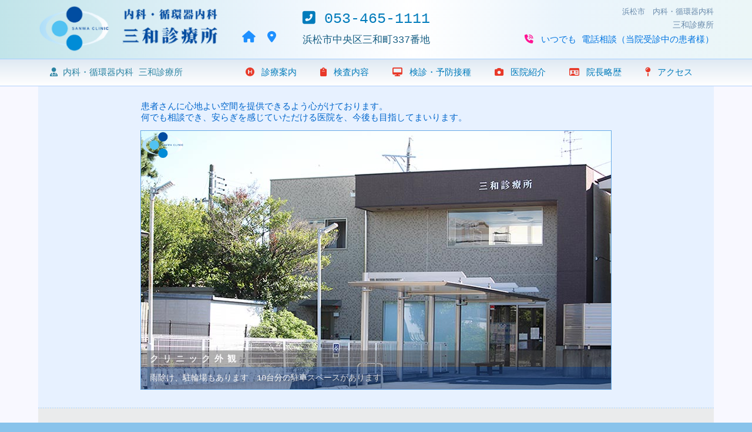

--- FILE ---
content_type: text/html; charset=UTF-8
request_url: https://sanwa-clinic.com/index.cgi?page=photo
body_size: 4893
content:
<!DOCTYPE html>
<html>
<head>
<meta http-equiv="Content-Type" content="text/html; charset=UTF-8" />
<meta http-equiv="Content-Style-Type" content="text/css" />
<meta http-equiv="Content-Script-Type" content="text/javascript" />
<meta content="index,follow" name="ROBOTS">
<title>医院紹介|三和診療所　浜松市の内科</title>
<meta name="DESCRIPTION" content="浜松市中央区にある三和診療所の院内紹介です。" >
<meta name="KEYWORDS" content="三和診療所,浜松市,院内写真,検査室" >
<link rel="stylesheet" type="text/css" href="./css-new/style-pc.css?v.1604815158" />
<link rel="stylesheet" type="text/css" href="./css-new/layout-pc.css?v.1602732600" />
<link rel="stylesheet" type="text/css" href="./css-new/page-pc.css?v.1602564900" />
<link rel="stylesheet" type="text/css" href="./css-new/animation-pc.css?v.1601606520" />
<link href="/fontawesome/css/all.css" rel="stylesheet">

</head>

<body>
<div class="header">

	<div class="head-in">
	
	<h1>浜松市　内科・循環器内科</h1>
	<h2>三和診療所</h2>
	
	<a href="index.cgi" class="logo"><img class="logo" src="images/img/logo-f.png"></a>
	
	<span class="icon-area">
	<a href="index.cgi" class="i-head"><i class="fas fa-home"></i></a>	
	<a href="index.cgi?page=access" class="i-head"><i class="fas fa-map-marker-alt"></i></a>
	</span>
	
	<span class="head-area1">
	<span class="tel"><i class="fas fa-phone-square-alt" aria-hidden="true"></i> 053-465-1111</span>
	<span class="address"> 浜松市中央区三和町337番地</span>
	</span>
	
	<span class="head-area2">
	<i class="fas fa-phone-volume"></i> いつでも 電話相談（当院受診中の患者様）
	</span>
	</div>
	
	
<!-- <a href="" onclick="scrollToTop(); return false" style="color: white;" id="scroll-to-top" class="scroll-to-top-not-display"><i class="fas fa-arrow-up icon-arrow"></i></a> -->

</div>

<div class="link-lay">
<ul class="link-area">
<li class="title"><i class="fas fa-user-md"></i> 内科・循環器内科 三和診療所</li>
<li class="item"><a href="index.cgi?page=information"><i class="fas fa-hospital-symbol"></i>診療案内</a></li> 
<li class="item"><a href="index.cgi?page=treatment"><i class="fas fa-clipboard"></i>検査内容</a></li> 
<li class="item"><a href="index.cgi?page=kenshin"><i class="fas fa-desktop"></i>検診・予防接種</a></li> 
<li class="item"><a href="index.cgi?page=photo"><i class="fas fa-camera"></i>医院紹介</a></li> 
<li class="item"><a href="index.cgi?page=profile"><i class="far fa-id-card"></i>院長略歴</a></li> 
<li class="item"><a href="index.cgi?page=access"><i class="fas fa-map-pin"></i>アクセス</a></li>
</ul>

<div style=" clear: both; height:0;"></div>
</div>
<div class="layer_contents">
<ul class="no-screen"><li>
<style type="text/css">


.clr { clear: both;}
.page-contents { background: #E7F1FF;}

/* --- 画像部分 --- */

.page-option {
padding-top: 25px;
width: 100%;
margin:0 auto;
}

/* --- 画像部分 --- */

.cr-container{
	position: relative;
	width: 800px;
	height: 440px;
	position: relative;
	margin: 0 auto;
	border: 1px solid rgba(50,140,220,0.7);
	box-shadow: 1px 1px 7px rgba(0,0,0,0);
	
}

/* --- LABEL部分 　ボタンはbefore　線はafter --- */

.layer-label {
background: #EAEBEC;
margin-top: 30px;
border-top: #C5E1FF dotted 2px;


}

.label-container {
	padding: 30px 0;
	width: 1000px;
	margin: 0 auto;
}

.label-container label{
	width: 130px;
	cursor: pointer;
	float:left;
	position: relative;
	text-align: center;
	margin: 5px;
	border: 1px solid #0099CC;
}
.label-container label img {
	width: 100%;
	vertical-align: bottom;
}
.label-container label span {
	display: block;
	color: #003399;
	font-size: 12px;
	line-height: 22px;
	padding: 2px 5px;
}

.label-container label:before{
	content:'';
	width: 100%;
	height: 100%;
	background-color: rgba(20,100,190,0.7);
	position: absolute;
	left: 0;
	top:0;
	box-shadow: 0px 0px 0px 1px rgba(255,255,255,0.3);
	z-index:-1;
}
.label-container label:after{
	width: 0px;
	height: 350px;
	content: '';
	background: -moz-linear-gradient(top, rgba(255,255,255,0) 0%, rgba(255,255,255,1) 100%);
	background: -webkit-gradient(linear, left top, left bottom, color-stop(0%,rgba(255,255,255,0)), color-stop(100%,rgba(255,255,255,1)));
	background: -webkit-linear-gradient(top, rgba(255,255,255,0) 0%,rgba(255,255,255,1) 100%);
	background: -o-linear-gradient(top, rgba(255,255,255,0) 0%,rgba(255,255,255,1) 100%);
	background: -ms-linear-gradient(top, rgba(255,255,255,0) 0%,rgba(255,255,255,1) 100%);
	background: linear-gradient(top, rgba(255,255,255,0) 0%,rgba(255,255,255,1) 100%);
	filter: progid:DXImageTransform.Microsoft.gradient( startColorstr='#00ffffff', endColorstr='#ffffff',GradientType=0 );
	position: absolute;
	bottom: -20px;
	right: 0px;
}

.label-container label.cr-label-img-4:after{
	width: 0px;
}

/* --- input --- */

		

.cr-container input.cr-selector-img-1:checked ~ label.cr-label-img-1,
.cr-container input.cr-selector-img-2:checked ~ label.cr-label-img-2,
.cr-container input.cr-selector-img-3:checked ~ label.cr-label-img-3,
.cr-container input.cr-selector-img-4:checked ~ label.cr-label-img-4,
.cr-container input.cr-selector-img-5:checked ~ label.cr-label-img-5,
.cr-container input.cr-selector-img-6:checked ~ label.cr-label-img-6,
.cr-container input.cr-selector-img-7:checked ~ label.cr-label-img-7,
.cr-container input.cr-selector-img-8:checked ~ label.cr-label-img-8,
.cr-container input.cr-selector-img-9:checked ~ label.cr-label-img-9,
.cr-container input.cr-selector-img-10:checked ~ label.cr-label-img-10,
.cr-container input.cr-selector-img-11:checked ~ label.cr-label-img-11,
.cr-container input.cr-selector-img-12:checked ~ label.cr-label-img-12,
.cr-container input.cr-selector-img-13:checked ~ label.cr-label-img-13,
.cr-container input.cr-selector-img-14:checked ~ label.cr-label-img-14,
.cr-container input.cr-selector-img-15:checked ~ label.cr-label-img-15,
.cr-container input.cr-selector-img-16:checked ~ label.cr-label-img-16
{
	color: #68abc2;
}


.cr-container input.cr-selector-img-1:checked ~ label.cr-label-img-1:before,
.cr-container input.cr-selector-img-2:checked ~ label.cr-label-img-2:before,
.cr-container input.cr-selector-img-3:checked ~ label.cr-label-img-3:before,
.cr-container input.cr-selector-img-4:checked ~ label.cr-label-img-4:before,
.cr-container input.cr-selector-img-5:checked ~ label.cr-label-img-5:before,
.cr-container input.cr-selector-img-6:checked ~ label.cr-label-img-6:before,
.cr-container input.cr-selector-img-7:checked ~ label.cr-label-img-7:before,
.cr-container input.cr-selector-img-8:checked ~ label.cr-label-img-8:before,
.cr-container input.cr-selector-img-9:checked ~ label.cr-label-img-9:before,
.cr-container input.cr-selector-img-10:checked ~ label.cr-label-img-10:before,
.cr-container input.cr-selector-img-11:checked ~ label.cr-label-img-11:before,
.cr-container input.cr-selector-img-12:checked ~ label.cr-label-img-12:before,
.cr-container input.cr-selector-img-13:checked ~ label.cr-label-img-13:before,
.cr-container input.cr-selector-img-14:checked ~ label.cr-label-img-14:before,
.cr-container input.cr-selector-img-15:checked ~ label.cr-label-img-15:before,
.cr-container input.cr-selector-img-16:checked ~ label.cr-label-img-16:before
{
	background: #fff;
	box-shadow: 0px 0px 0px 4px rgba(104,171,194,0.6);
}

.cr-container input{
	display: none;
}

/* --- 画像 サイズ　スライス　全体 --- */

.cr-bgimg{
	width: 800px;
	height: 440px;
	position: absolute;
	left: 0px;
	top: 0px;
	z-index: 1;
}
.cr-bgimg{
	background-repeat: no-repeat;
	background-position: 0 0;
}
.cr-bgimg div{
	width: 200px;
	height: 100%;
	position: relative;
	float: left;
	overflow: hidden;
	background-repeat: no-repeat;
}
.cr-bgimg div span{
	position: absolute;
	width: 100%;
	height: 100%;
	top: 0px;
	left: -200px;
	z-index: 2;
	text-indent: -9000px;
}

/* --- IMAGE --- */


		

.cr-container input.cr-selector-img-1:checked ~ .cr-bgimg,
.cr-bgimg div span:nth-child(1){ background-image: url(images/img/p03.jpg);background-size: cover;}
.cr-container input.cr-selector-img-2:checked ~ .cr-bgimg,
.cr-bgimg div span:nth-child(2){ background-image: url(images/img/p02.jpg);background-size: cover;}
.cr-container input.cr-selector-img-3:checked ~ .cr-bgimg,
.cr-bgimg div span:nth-child(3){ background-image: url(images/img/p23.jpg);background-size: cover;}
.cr-container input.cr-selector-img-4:checked ~ .cr-bgimg,
.cr-bgimg div span:nth-child(4){ background-image: url(images/img/p04.jpg);background-size: cover;}
.cr-container input.cr-selector-img-5:checked ~ .cr-bgimg,
.cr-bgimg div span:nth-child(5){ background-image: url(images/img/p11.jpg);background-size: cover;}
.cr-container input.cr-selector-img-6:checked ~ .cr-bgimg,
.cr-bgimg div span:nth-child(6){ background-image: url(images/img/p24.jpg);background-size: cover;}
.cr-container input.cr-selector-img-7:checked ~ .cr-bgimg,
.cr-bgimg div span:nth-child(7){ background-image: url(images/img/p07.jpg);background-size: cover;}
.cr-container input.cr-selector-img-8:checked ~ .cr-bgimg,
.cr-bgimg div span:nth-child(8){ background-image: url(images/img/p08.jpg);background-size: cover;}
.cr-container input.cr-selector-img-9:checked ~ .cr-bgimg,
.cr-bgimg div span:nth-child(9){ background-image: url(images/img/p01.jpg);background-size: cover;}
.cr-container input.cr-selector-img-10:checked ~ .cr-bgimg,
.cr-bgimg div span:nth-child(10){ background-image: url(images/img/p09.jpg);background-size: cover;}
.cr-container input.cr-selector-img-11:checked ~ .cr-bgimg,
.cr-bgimg div span:nth-child(11){ background-image: url(images/img/p10.jpg);background-size: cover;}
.cr-container input.cr-selector-img-12:checked ~ .cr-bgimg,
.cr-bgimg div span:nth-child(12){ background-image: url(images/img/p17.jpg);background-size: cover;}
.cr-container input.cr-selector-img-13:checked ~ .cr-bgimg,
.cr-bgimg div span:nth-child(13){ background-image: url(images/img/p18.jpg);background-size: cover;}
.cr-container input.cr-selector-img-14:checked ~ .cr-bgimg,
.cr-bgimg div span:nth-child(14){ background-image: url(images/img/p19.jpg);background-size: cover;}
.cr-container input.cr-selector-img-15:checked ~ .cr-bgimg,
.cr-bgimg div span:nth-child(15){ background-image: url(images/img/p00.jpg);background-size: cover;}
.cr-container input.cr-selector-img-16:checked ~ .cr-bgimg,
.cr-bgimg div span:nth-child(16){ background-image: url(images/img/p14.jpg);background-size: cover;}



/* --- SLICE --- */

.cr-bgimg div:nth-child(1) span{
	background-position: 0px 0px;
}
.cr-bgimg div:nth-child(2) span{
	background-position: -200px 0px;
}
.cr-bgimg div:nth-child(3) span{
	background-position: -400px 0px;
}
.cr-bgimg div:nth-child(4) span{
	background-position: -600px 0px;
}

/* --- ANIMATION / TRANSITION --- */

.cr-container input:checked ~ .cr-bgimg div span{
	-webkit-animation: slideOut 0.6s ease-in-out;
	-moz-animation: slideOut 0.6s ease-in-out;
	-o-animation: slideOut 0.6s ease-in-out;
	-ms-animation: slideOut 0.6s ease-in-out;
	animation: slideOut 0.6s ease-in-out;
}
0 0webkit-keyframes slideOut{
	0%{ left: 0px; }
	100%{ left: 200px; }
}
0 0moz-keyframes slideOut{
	0%{ left: 0px; }
	100%{ left: 200px; }
}
0 0o-keyframes slideOut{
	0%{ left: 0px; }
	100%{ left: 200px; }
}
0 0ms-keyframes slideOut{
	0%{ left: 0px; }
	100%{ left: 200px; }
}
 slideOut{
	0%{ left: 0px; }
	100%{ left: 200px; }
}

		

.cr-container input.cr-selector-img-1:checked ~ .cr-bgimg div span:nth-child(1),
.cr-container input.cr-selector-img-2:checked ~ .cr-bgimg div span:nth-child(2),
.cr-container input.cr-selector-img-3:checked ~ .cr-bgimg div span:nth-child(3),
.cr-container input.cr-selector-img-4:checked ~ .cr-bgimg div span:nth-child(4),
.cr-container input.cr-selector-img-5:checked ~ .cr-bgimg div span:nth-child(5),
.cr-container input.cr-selector-img-6:checked ~ .cr-bgimg div span:nth-child(6),
.cr-container input.cr-selector-img-7:checked ~ .cr-bgimg div span:nth-child(7),
.cr-container input.cr-selector-img-8:checked ~ .cr-bgimg div span:nth-child(8),
.cr-container input.cr-selector-img-9:checked ~ .cr-bgimg div span:nth-child(9),
.cr-container input.cr-selector-img-10:checked ~ .cr-bgimg div span:nth-child(10),
.cr-container input.cr-selector-img-11:checked ~ .cr-bgimg div span:nth-child(11),
.cr-container input.cr-selector-img-12:checked ~ .cr-bgimg div span:nth-child(12),
.cr-container input.cr-selector-img-13:checked ~ .cr-bgimg div span:nth-child(13),
.cr-container input.cr-selector-img-14:checked ~ .cr-bgimg div span:nth-child(14),
.cr-container input.cr-selector-img-15:checked ~ .cr-bgimg div span:nth-child(15),
.cr-container input.cr-selector-img-16:checked ~ .cr-bgimg div span:nth-child(16)
{
	-webkit-transition: left 0.8s ease-in-out;
	-moz-transition: left 0.8s ease-in-out;
	-o-transition: left 0.8s ease-in-out;
	-ms-transition: left 0.8s ease-in-out;
	transition: left 0.8s ease-in-out;
	-webkit-animation: none;
	-moz-animation: none;
	-o-animation: none;
	-ms-animation: none;
	animation: none;
	left: 0px;
	z-index: 10;
}

/* --- TITLE 説明文---*/

.cr-titles h6{
	position: absolute;
	margin: 0;
	width: 100%;
	text-align: left;
	bottom: 0;
	z-index: 10;
	opacity: 0;
	color: #fff;
	text-shadow: 1px 1px 1px rgba(0,0,0,0.1);
	-webkit-transition: opacity 0.8s ease-in-out;
	-moz-transition: opacity 0.8s ease-in-out;
	-o-transition: opacity 0.8s ease-in-out;
	-ms-transition: opacity 0.8s ease-in-out;
	transition: opacity 0.8s ease-in-out;
}

.cr-titles h6 span:nth-child(1){
	font-size: 15px;
	display: block;
	letter-spacing: 7px;
	background: rgba(70,70,70,0.55);
	padding: 5px 15px 4px 15px;
}
.cr-titles h6 span:nth-child(2){
	letter-spacing: 0px;
	display: block;
	background: rgba(15,55,115,0.75);
	font-size: 14px;
	padding: 10px 15px;
	font-weight: normal;

}

		

.cr-container input.cr-selector-img-1:checked ~ .cr-titles h6:nth-child(1),
.cr-container input.cr-selector-img-2:checked ~ .cr-titles h6:nth-child(2),
.cr-container input.cr-selector-img-3:checked ~ .cr-titles h6:nth-child(3),
.cr-container input.cr-selector-img-4:checked ~ .cr-titles h6:nth-child(4),
.cr-container input.cr-selector-img-5:checked ~ .cr-titles h6:nth-child(5),
.cr-container input.cr-selector-img-6:checked ~ .cr-titles h6:nth-child(6),
.cr-container input.cr-selector-img-7:checked ~ .cr-titles h6:nth-child(7),
.cr-container input.cr-selector-img-8:checked ~ .cr-titles h6:nth-child(8),
.cr-container input.cr-selector-img-9:checked ~ .cr-titles h6:nth-child(9),
.cr-container input.cr-selector-img-10:checked ~ .cr-titles h6:nth-child(10),
.cr-container input.cr-selector-img-11:checked ~ .cr-titles h6:nth-child(11),
.cr-container input.cr-selector-img-12:checked ~ .cr-titles h6:nth-child(12),
.cr-container input.cr-selector-img-13:checked ~ .cr-titles h6:nth-child(13),
.cr-container input.cr-selector-img-14:checked ~ .cr-titles h6:nth-child(14),
.cr-container input.cr-selector-img-15:checked ~ .cr-titles h6:nth-child(15),
.cr-container input.cr-selector-img-16:checked ~ .cr-titles h6:nth-child(16)
{
	opacity: 0.75;
}

/* Media Query: Let's show the inputs on mobile sized browsers because they probably don't support the label trick: */

 screen and (max-width: 768px) {
	.cr-container input{
		display: inline;
		width: 24%;
		margin-top: 350px;
		z-index: 1000;
		position: relative;
	}
	.cr-container label{
		display: none;
	}
}

</style>
<div class="page-contents" style="margin-top: 0;">
<div class="page-option">
<span style=" font-size: 15px; display: block; width: 800px; margin: 0 auto; padding-bottom: 12px; color: #0066CC;">
患者さんに心地よい空間を提供できるよう心がけております。<Br>何でも相談でき、安らぎを感じていただける医院を、今後も目指してまいります。
</span>
<section class="cr-container">
<img src="images/img/logo.png" style=" width: 70px; top: 2px; left: 2px; position: absolute; z-index: 400">



<input id="select-img-1" name="radio-set-1" type="radio" class="cr-selector-img-1" checked/>
<input id="select-img-2" name="radio-set-1" type="radio" class="cr-selector-img-2" />
<input id="select-img-3" name="radio-set-1" type="radio" class="cr-selector-img-3" />
<input id="select-img-4" name="radio-set-1" type="radio" class="cr-selector-img-4" />
<input id="select-img-5" name="radio-set-1" type="radio" class="cr-selector-img-5" />
<input id="select-img-6" name="radio-set-1" type="radio" class="cr-selector-img-6" />
<input id="select-img-7" name="radio-set-1" type="radio" class="cr-selector-img-7" />
<input id="select-img-8" name="radio-set-1" type="radio" class="cr-selector-img-8" />
<input id="select-img-9" name="radio-set-1" type="radio" class="cr-selector-img-9" />
<input id="select-img-10" name="radio-set-1" type="radio" class="cr-selector-img-10" />
<input id="select-img-11" name="radio-set-1" type="radio" class="cr-selector-img-11" />
<input id="select-img-12" name="radio-set-1" type="radio" class="cr-selector-img-12" />
<input id="select-img-13" name="radio-set-1" type="radio" class="cr-selector-img-13" />
<input id="select-img-14" name="radio-set-1" type="radio" class="cr-selector-img-14" />
<input id="select-img-15" name="radio-set-1" type="radio" class="cr-selector-img-15" />
<input id="select-img-16" name="radio-set-1" type="radio" class="cr-selector-img-16" />
			
<div class="clr"></div>



<div class="cr-bgimg">
<div><span>Slice 1 - Image 1</span>
<span>Slice 1 - Image 2</span>
<span>Slice 1 - Image 3</span>
<span>Slice 1 - Image 4</span>
<span>Slice 1 - Image 5</span>
<span>Slice 1 - Image 6</span>
<span>Slice 1 - Image 7</span>
<span>Slice 1 - Image 8</span>
<span>Slice 1 - Image 9</span>
<span>Slice 1 - Image 10</span>
<span>Slice 1 - Image 11</span>
<span>Slice 1 - Image 12</span>
<span>Slice 1 - Image 13</span>
<span>Slice 1 - Image 14</span>
<span>Slice 1 - Image 15</span>
<span>Slice 1 - Image 16</span>


</div>
<div>
<span>Slice 2 - Image 1</span>
<span>Slice 2 - Image 2</span>
<span>Slice 2 - Image 3</span>
<span>Slice 2 - Image 4</span>
<span>Slice 2 - Image 5</span>
<span>Slice 2 - Image 6</span>
<span>Slice 2 - Image 7</span>
<span>Slice 2 - Image 8</span>
<span>Slice 2 - Image 9</span>
<span>Slice 2 - Image 10</span>
<span>Slice 2 - Image 11</span>
<span>Slice 2 - Image 12</span>
<span>Slice 2 - Image 13</span>
<span>Slice 2 - Image 14</span>
<span>Slice 2 - Image 15</span>
<span>Slice 2 - Image 16</span>

</div>
<div>
<span>Slice 3 - Image 1</span>
<span>Slice 3 - Image 2</span>
<span>Slice 3 - Image 3</span>
<span>Slice 3 - Image 4</span>
<span>Slice 3 - Image 5</span>
<span>Slice 3 - Image 6</span>
<span>Slice 3 - Image 7</span>
<span>Slice 3 - Image 8</span>
<span>Slice 3 - Image 9</span>
<span>Slice 3 - Image 10</span>
<span>Slice 3 - Image 11</span>
<span>Slice 3 - Image 12</span>
<span>Slice 3 - Image 13</span>
<span>Slice 3 - Image 14</span>
<span>Slice 3 - Image 15</span>
<span>Slice 3 - Image 16</span>

</div>
<div>
<span>Slice 4 - Image 1</span>
<span>Slice 4 - Image 2</span>
<span>Slice 4 - Image 3</span>
<span>Slice 4 - Image 4</span>
<span>Slice 4 - Image 5</span>
<span>Slice 4 - Image 6</span>
<span>Slice 4 - Image 7</span>
<span>Slice 4 - Image 8</span>
<span>Slice 4 - Image 9</span>
<span>Slice 4 - Image 10</span>
<span>Slice 4 - Image 11</span>
<span>Slice 4 - Image 12</span>
<span>Slice 4 - Image 13</span>
<span>Slice 4 - Image 14</span>
<span>Slice 4 - Image 15</span>
<span>Slice 4 - Image 16</span>

</div>

</div>



<div class="cr-titles">
<h6><span>クリニック外観</span><span>雨除け、駐輪場もあります　10台分の駐車スペースがあります</span></h6>
<h6><span>クリニック入口</span><span>風邪症状のある方は、院へ入る前にお電話ください</span></h6>
<h6><span>バリアフリー</span><span>車いすの患者さんにも不自由をおかけすることのない設計となっています</span></h6>
<h6><span>受付</span><span>院内感染予防対策を行なっております</span></h6>
<h6><span>待合室</span><span>明るい待合室です　AEDやストレッチャーを設置しています</span></h6>
<h6><span>AED</span><span>緊急時にも対応できるよう、AEDやストレッチャーを設置</span></h6>
<h6><span>診察室1</span><span>診察、検査結果の説明等行います</span></h6>
<h6><span>診察室2</span><span>診察、超音波検査など行います</span></h6>
<h6><span>相談室</span><span>在宅介護、ご家族のご相談などを行う部屋です</span></h6>
<h6><span>血圧測定器</span><span>待合室に設置しています　待ち時間にご利用ください</span></h6>
<h6><span>レントゲン室</span><span>X線撮影を行います　坐位撮影も可能</span></h6>
<h6><span>処置室</span><span>採血、点滴など行います</span></h6>
<h6><span>処置室</span><span>トレッドミル負荷検査も行っています。</span></h6>
<h6><span>中待合</span><span>空気清浄機も設置し、院内の感染予防につとめます</span></h6>
<h6><span>看板</span><span>当院の看板です</span></h6>
<h6><span>院長</span><span>どんなことでもお気軽にご相談ください</span></h6>

</div>
</section>



<div class="layer-label">
<div class="label-container">
<label for="select-img-1" class="cr-label-img-c"><span>クリニック外観</span><img src="images/img/p03.jpg"></label>
<label for="select-img-2" class="cr-label-img-c"><span>クリニック入口</span><img src="images/img/p02.jpg"></label>
<label for="select-img-3" class="cr-label-img-c"><span>バリアフリー</span><img src="images/img/p23.jpg"></label>
<label for="select-img-4" class="cr-label-img-c"><span>受付</span><img src="images/img/p04.jpg"></label>
<label for="select-img-5" class="cr-label-img-c"><span>待合室</span><img src="images/img/p11.jpg"></label>
<label for="select-img-6" class="cr-label-img-c"><span>AED</span><img src="images/img/p24.jpg"></label>
<label for="select-img-7" class="cr-label-img-c"><span>診察室1</span><img src="images/img/p07.jpg"></label>
<label for="select-img-8" class="cr-label-img-c"><span>診察室2</span><img src="images/img/p08.jpg"></label>
<label for="select-img-9" class="cr-label-img-c"><span>相談室</span><img src="images/img/p01.jpg"></label>
<label for="select-img-10" class="cr-label-img-c"><span>血圧測定器</span><img src="images/img/p09.jpg"></label>
<label for="select-img-11" class="cr-label-img-c"><span>レントゲン室</span><img src="images/img/p10.jpg"></label>
<label for="select-img-12" class="cr-label-img-c"><span>処置室</span><img src="images/img/p17.jpg"></label>
<label for="select-img-13" class="cr-label-img-c"><span>処置室</span><img src="images/img/p18.jpg"></label>
<label for="select-img-14" class="cr-label-img-c"><span>中待合</span><img src="images/img/p19.jpg"></label>
<label for="select-img-15" class="cr-label-img-c"><span>看板</span><img src="images/img/p00.jpg"></label>
<label for="select-img-16" class="cr-label-img-c"><span>院長</span><img src="images/img/p14.jpg"></label>

<div class="clr"></div>
</div>
</div>

</div>
</div>
</li></ul>
</div>
<div class="footer">
 浜松市中央区三和町337番地<br>
TEL 053-465-1111 Fax 053-465-1121<br>

Copyright(C)2011-2025 Sanwa Clinic All Rights Reserved.

<a href="" onclick="scrollToTop(); return false" id="scroll-to-top" class="scroll-to-top-not-display">
<i class="fas fa-arrow-up icon-arrow"></i></a>
</div>

</body>
</html>

--- FILE ---
content_type: text/css
request_url: https://sanwa-clinic.com/css-new/style-pc.css?v.1604815158
body_size: 1527
content:
body {
	margin: 0;
	font-family: "Meiryo","Hiragino Kaku Gothic Pro W3", Courier New, sans-serif;
	background: #89c3eb;
}
input, textarea {
	font-family: Meiryo, "Hiragino Kaku Gothic Pro W3", Courier New, sans-serif;
}
a {
	text-decoration: none;
}
img {
	vertical-align: bottom;
}
div, p {
	margin: 0;
	padding: 0;
	border: none;
}
/*-----HEADER------*/

.header {
	min-width: 1150px;
	width:100%;
	background-image: linear-gradient(90deg, #c1e4e9 0%, #eaf4fc 35%, #fff 55%, #eaf4fc 75%, #ebf6f7 100%);
	background-size: contain;
	height: 100px;
	border-bottom: 1px solid rgba(227,0,0,0.8);
border: none;
}
.head-in {
	width: 1150px;
	height: 100%;
	line-height: 1.5;
	margin-bottom: 25px;
	color: #fff;
	margin : 0 auto;
	padding: 0;
	position: relative;
}

.logo{
	height:84px;
	margin-top:8px;
}

h1 {
	position:absolute;
	top:3px;
	right:0;
	display: inline-block;
	font-size:13px;
	color: #698aab;
	line-height: 18px;
	font-weight: normal;
}
h2 {
	position:absolute;
	top:22px;
	right:0;
	display: inline-block;
	font-size:14px;
	color: #698aab;
	line-height: 18px;
	font-weight: normal;
	}

.head-area1 {
position: absolute;
top: 18px;
left: 450px;
display: inline-block;
font-size: 15px;
text-align:left;
line-height: 24px;
}

.tel{
color: #007bbb;
display: block;
font-size: 25px;
padding-bottom: 12px;
}

.address{
color: #165e83;
	font-size: 17px;
	display:block;
}

.head-area2 {
    position: absolute;
    top: 48px;
    right: 0;
    display: inline-block;
    font-size: 15px;
	text-align:left;
	line-height: 28px;
	color: #0075E1;
	padding: 7px 0 0 0;
}
.head-area2 i {
margin: 0 4px;
color: deeppink;
}

.icon-area {
display: inline-block;
padding:0 0 12px 20px;
}

a.i-head {
	color: #1e90ff;
	margin-right: 10px;
	font-size: 20px;
	display: inline-block;
}
/*-----TOP-PAGE------*/

.top-page {
	display: block;
	position: relative;
	width: 100%;
	padding:0;
	margin: 0;
background-image: linear-gradient(to bottom, #fff 0%, #fff 25%, #F8F9FF 48%, #EEF9FF 75%, #E6EEFF 100%);

}

.top-page div {
	width: 1150px;
	padding: 0;
	margin: 0 auto;
	height: 370px;
	overflow: hidden;
	position: relative;
background: rgba(255,255,255,0.3);
}


/*-----LINK------*/

.link-lay {
		min-width: 1150px;
	width:100%;
	padding: 13px 0;
	margin: 0;
background-image: linear-gradient(to bottom, #dfe9f3 0%, white 100%);
border-top: 1px solid #A6D0FF;
}
.link-area {
	display: block;
	margin: 0 auto;
	width: 1150px;
	list-style: none;
color: crimson;
}
.link-area li.title {
	float: left;
	font-size: 15px;
	list-style: none;
color: #2a83a2;
width: 293px;
}
.link-area li.item {
	float: left;
	margin-left: 40px;
	font-size: 15px;
}
.link-area li.item a {
	display : inline-block;
	color: #007bbb;
}
.link-area li.item a i {
color: #e83929;
margin-right: 12px;
}

.link-area li.item a:hover {
	color:crimson;
}

.link-area-ex {
	display: inline-block;
	float: none;
	list-style: none;
	width: 285px;
	padding:0;
	margin: 0 0 0 14px;
	box-sizing: border-box;
}
.link-area-ex li.title {
padding: 7px 0 5px 5px;
color: #D01B68;
}

.link-area-ex li a {
display: inline-block;
width: 210px;
height: 30px;
padding: 190px 0 0 10px;
color: #2a83a2;
background-image: linear-gradient(135deg, rgba(220,240,255,0.2) 0%, rgba(200,200,255,0.2) 100%),url('../images/img/link-ex-1.jpg');
background-size: cover;
border: 1px solid #89c3eb;
}

.link-area-ex li a:hover {
background-image: linear-gradient(to top, rgba(0,150,255,0) 0%, rgba(150,150,205,0.2) 100%),url('../images/img/link-ex.jpg');
color: crimson;
}
/*------LETTER-----*/

.letter {
display: block;
width: 270px;
padding: 10px 15px; 
font-size: 14px;
color:#1e50a2;
}
.letter span {
	display: block;
color:#007bbb;
	font-size: 18px;
	line-height: 25px;
	padding: 5px 0;
	letter-spacing: 0;
}

/*-----PAGES　上------*/

.pages {
	position: relative;
	width: 100%;
background-image: linear-gradient(to top, lightgrey 0%, lightgrey 1%, #e0e0e0 26%, #efefef 48%, #d9d9d9 75%, #bcbcbc 100%);
background-image: linear-gradient(to top, #abced8 0%, #ebf6f7 26%, #fff 48%, #eaf4fc 100%);
}

.pages div {
	width: 1150px;
	margin: 0 auto;
	padding: 0;
	height: 280px;
	overflow: hidden;
background: rgba(255,255,255,0.4);
background-repeat: no-repeat;
background-position: top 0 left 350px;

}


/*-----FOOT------*/

.footer {
	margin: 0 auto;
	text-align: center;
	font-size: 12px;
	padding: 20px 0;
	color: #274a78;
}
.footer a {
	color: crimson;
}


--- FILE ---
content_type: text/css
request_url: https://sanwa-clinic.com/css-new/layout-pc.css?v.1602732600
body_size: 1346
content:
/*----CONTENTS PAGElayout------*/

/*----共通----*/

div.layer_contents {
width: 100%;
padding: 0;
margin: 0;
background: ghostwhite;
border-top: 1px solid #B2D0FB;
}

/*---- WIDTH ----*/

ul.no-screen,ul.screen {
width: 1150px;
display: block;
margin: 0 auto;
padding: 0;
list-style: none;
}

/*----(1) 全面設定----*/

ul.no-screen {
}

ul.no-screen li {
border-bottom: 1px solid #A6B3BB;
}

ul.no-screen li div.contents {
width: 1150px;
color: #304646;
font-size: 14px;
line-height: 22px;
margin: 0 auto;
padding: 10px 0 13px 0;
}

/*----(2) 2面設定----*/

ul.screen {
background: transparent;
display: table;
}

ul.screen li {
border-bottom: none;
display: table-cell;
vertical-align: top;
}

ul.screen li.side1 {
width: 350px;
padding-top:23px;
}

ul.screen li.side2 {
width: 800px;
padding-top:3px;
}

ul.screen li div.contents {
color: #304646;
font-size: 14px;
line-height: 22px;
padding: 10px 20px;
margin: 0;
}

ul.screen li.side2 div.contents {
}

/*--各面--*/

.side-a {
background: #ECF4FC;
}
.side-b {
background: ghostwhite;
}


/*--Contents 1面2面兼用 --*/

.contents,.contents-left,.contents-rigth {
position: relative;
overflow: hidden;
}

.contents {
padding-right: 0;
padding-bottom: 15px;
padding-left: 0;
padding-top: 15px;
border-bottom: 1px solid #A6B3BB;
}

.contents-left {
padding-right: 30px;
padding-bottom: 25px;
padding-left: 20px;
margin-top:0;
}
.contents-right {
position: relative;
padding-right: 5px;
padding-bottom: 15px;
padding-left: 30px;
margin-top:0;
/*border-bottom: 1px solid #A6B3BB;*/
}
.contents-top {
padding-top: 2px;
}

/*----CAPTION----*/

div.caption {
color: #38a1db;
font-size: 18px;
margin: 20px 0 8px 0;
line-height: 25px;
padding: 0;
border: 0;
position: relative;
font-weight: bold;
letter-spacing: 1px;
}

.contents-left div.caption {
color: #3A70BE;
color: #00008E;
color: #003f8e;
position: relative;
background: #b3dced;
background: linear-gradient(135deg, #deeef9 0%,#c1e9ef 50%,#dcedf8 100%);
box-shadow: 1px 1px 2px #999;
text-shadow: 0px 0px 1px #999;
font-size: 19px;
line-height: 0;
margin: 0 0 15px -4px;
padding: 11px 10px;
border-radius: 2px;

}


.contents-right div.caption {
position: relative;
padding: 0.4em 0 .5em .75em;
border-left: 6px solid #499dc7;
border-bottom: 1px solid #ccc;
/*
background: #d9edf7;
*/
color:#002f8e;

}

div.caption i{
margin-right:3px;
}

div.caption a {
color: #006699;
}

div.caption a:hover {
color: #FF0066;
}

div.caption ul {
font-size: 15px;
margin: 0 0 0 20px;
padding: 5px 0 0 0;
list-style: disc;
}

div.caption ul li {
border: 0;
}

div.caption span {
display: block;
font-size: 14px;
margin: 0;
padding: 5px 0 0 0;
color: #0066CC;
}


/*----fold----*/

div.fold {
padding: 6px 0;
margin: 0 4px;
font-size: 15px;
color: #304646;
line-height: 25px;
letter-spacing: 1px;
}

.contents-right div.fold {
	padding:9px 15px;
}

div.fold ul {
list-style: square;
color: deeppink;
margin: 0 0 0 24px;
padding: 0;
}
div.fold ul li {
color: deeppink;
border: 0;
padding-top: 3px;
margin-bottom: 3px;
}

div.fold span {
display: block;
margin: 3px 0;
color: #0066CC;
}

div.fold i {
color: deeppink;
}

div.fold a {
display: inline-block;;
color: forestgreen;
border-bottom: 1px dotted #ccc;
}

div.fold a:hover {
color: #FF0066;
}




/*-----absolute用-----*/
.open-fold,.close-fold {
outline:none;
position: absolute;
top: 0;
left: 0;
width: 100%;
background: transparent;
border: 0;
text-align: right;
padding-right: 12px;
}

.open-fold {
display:block;
color: #417038;
margin:1px 0 0 0;
cursor: pointer;
}

.close-fold {
display:inline-block;
color: #339900;
margin:1px 0 0 0;
}

/*-----ICON------*/

.i-top-r {
color: #FF3300;

}

.i-top-b {
color: #00CC99;

}

.i-top-g {
color: #00CC33;

}

.t-photo {
float:right; width: 240px; margin: -10px -12px 10px 30px;}
 }

.top-mobile {

}


--- FILE ---
content_type: text/css
request_url: https://sanwa-clinic.com/css-new/page-pc.css?v.1602564900
body_size: 831
content:
/*-----PAGES 下------*/

div.page-inside {
padding: 20px;
font-size: 14px;
line-height: 22px;
}

/*-----TEXT-----*/

.page-inside div.row3,.page-inside div.row2 {
margin: 10px 0;
}

.tx21p {
color: #007bbb;
font-size: 20px;
border-bottom: 2px dotted salmon;
padding: 0 0 10px 38px;
margin-bottom: 18px;
line-height: 24px;
background-image: url('../images/img/square1.png');
background-repeat: no-repeat;
background-position: top 1px left 4px;
}

.tx22p {
color: #1c305c;
font-size: 17px;
padding: 0 0 10px 4px;
margin-bottom: 15px;
line-height: 27px;
}

.tx23p {
color: #1c305c;
font-size: 15px;
padding: 0 0 10px 4px;
margin-bottom: 15px;
line-height: 24px;
}


.title2 {
color: #d7003a;
font-size: 17px;
line-height: 27px;
padding: 8px 12px;
margin: 14px 0 10px 0;
background-image: linear-gradient(to bottom, #accbee 0%, #e7f0fd 100%);
}

.title3 {
color: #d7003a;
font-size: 20px;
line-height: 24px;
padding: 8px 20px;
background-image: linear-gradient(to bottom, #accbee 0%, #e7f0fd 100%);
}

.tx24,.tx32 {
color: #164a84;
font-size: 15px;
padding: 4px 12px 10px 12px;
margin-bottom: 15px;
line-height: 24px;
}

.link-page {
color: forestgreen;
display: inline-block;
border-bottom: 1px dotted #aaa;
}

.link-page:hover {
color: crimson;
}


div.page-inside img {
margin: 5px 0 10px 5px;
width: 450px;
}

.hyo {
border-collapse: collapse;
border-width: 1px 1px 0 0;
border-color: #8DA7DC;
border-style: solid;
}

.hyo td {
text-align: center;
vertical-align: middle;
padding: 10px 15px;
font-size: 15px;
border-width: 0 0 1px 1px;
border-color: #8DA7DC;
border-style: solid;
}

.hyo td.no1 {
color: #203744;
background: #ebf6f7;
}
.hyo td.no1-1 {
color: #ebf6f7;
background: #2ca9e1;
background-image: linear-gradient(to top, #00c6fb 0%, #005bea 100%);
}
.hyo td.no1-2 {
color: #ebf6f7;
background-image: linear-gradient(to top, #3D4E81 0%, #5753C9 48%, #6E7FF3 100%);
}
.hyo td.no2 {
color: #203744;
background: #e7e7eb;
}
.hyo td.no3 {
color: #2F529B;
background: #fff;
}

p.note {
margin: 20px 5px;
font-size: 15px;
color: royalblue;
}

.profile {
display: block;
width: 745px;
list-style: none;
margin-left: 8px;
padding: 0;
}
.profile li {
float: left;
font-size: 15px;
padding: 7px 0 13px 0;
}
.profile li.no1 {
width: 90px;
color:#008899;
}
.profile li.no2 {
width: 650px;
color:#164a84;
}

.googlemap {
width: 100%;
height: 400px;
}



--- FILE ---
content_type: text/css
request_url: https://sanwa-clinic.com/css-new/animation-pc.css?v.1601606520
body_size: 447
content:
/*-------ANIMATION IMAGE-------*/

.top-page div ul.image {
list-style: none;
display: block;
width: 800px;
height: 450px;
padding: 0;
margin: 0;
position: absolute;
right: 0;
top: 0;
box-shadow: 0 0 5px #eee;
}

.top-page div ul.image li {
}

.top-page div ul.image li img.base {
width: 800px;
height: 450px;
}


.top-page div ul.image li div {
position: absolute;
top: 0;
left: 0;
width: 800px;
height: 450px;
overflow:hidden;
z-index: 90;
}


.top-page div ul.image li div p {
position: absolute;
top: 20px;
left: 20px;
z-index: 91;
font-size: 22px;
color: #0033CC;
letter-spacing: 2px;
text-shadow: 1px 1px 5px #555;
}

.top-page div ul.image li div p span {
display: inline-block; position:relative; left: 0; font-size: 22px; line-height:18px; letter-spacing: 0; padding:0;margin: 0; margin-left: 20px;
margin-top:-30px;
}

.top-pagediv ul.image li div img {
width: 100%;

}

.fade1 {
animation: fadeIn1 25s ease 0s infinite normal;
}
@keyframes fadeIn1 {
    0%,100% { opacity:1;}
}
.fade2 {
animation: fadeIn2 25s ease 0s infinite normal;
}

@keyframes fadeIn2 {
    0%,20% { opacity:0;}
    35%,51% { opacity:1;} 
    70%,100% { opacity:0;}
}

.fade3 {
animation: fadeIn3 25s ease 0s infinite normal;
}
@keyframes fadeIn3 {
    0%,45% { opacity:0;}
    60%,85% { opacity:1;}
    100% { opacity:0;}
}

